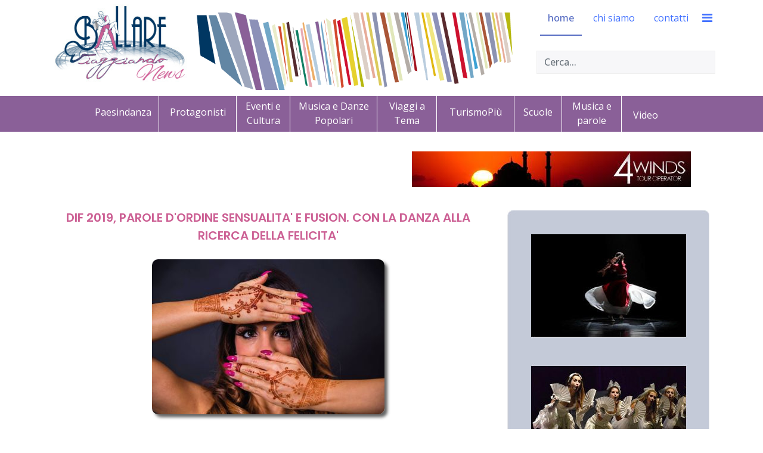

--- FILE ---
content_type: text/html; charset=utf-8
request_url: https://ballareviaggiando.it/2-uncategorised/2698-dif-2019-parole-dordine-sensualita-e-fusion.html
body_size: 12301
content:

<!doctype html>
<html lang="it-it" dir="ltr">
    <head>
        <meta charset="utf-8">
        <meta name="viewport" content="width=device-width, initial-scale=1, shrink-to-fit=no">
        <link rel="stylesheet" href="https://cdn.linearicons.com/free/1.0.0/icon-font.min.css">
		<link rel="stylesheet" href="https://cdn.lineicons.com/1.0.0/LineIcons.min.css">
        <link rel="canonical" href="https://ballareviaggiando.it/2-uncategorised/2698-dif-2019-parole-dordine-sensualita-e-fusion.html">
        <base href="https://ballareviaggiando.it/2-uncategorised/2698-dif-2019-parole-dordine-sensualita-e-fusion.html" />
	<meta http-equiv="content-type" content="text/html; charset=utf-8" />
	<meta name="keywords" content="DIF 2019  danze sensuali, orientali e fusion contest" />
	<meta name="author" content="Ester" />
	<meta name="description" content="Sensualità, fusione e ricerca della felicità. Saranno queste le parole d'ordine di Danzainfiera, in programma dal 21 al 24 febbraio 2019 alla Fortezza da Basso di Firenze. La XIV edizione del più grande appuntamento internazionale con la danza, dove provare le tante novità del settore, punta quest'anno sulle #storiedidanza raccontando tantissimi mondi con centinaia di lezioni da provare come le danze sensuali, orientali e fusion, vere tendenze del momento. E va alla  scoperta di balli che curino il corpo e l'anima, liberino dallo stress e accrescano consapevolezza e autostima migliorando anche il rapporto con gli altri. Tra le altre novità un Contest per i genitori, il  “Fini Dance Contemporary Contest”  e ,come sempre, tanta formazione

" />
	<meta name="generator" content="Joomla! - Open Source Content Management" />
	<title>DIF 2019, PAROLE D'ORDINE SENSUALITA' E FUSION. CON LA DANZA ALLA RICERCA DELLA FELICITA'</title>
	<link href="/templates/jd_austin/images/favicon.ico" rel="shortcut icon" type="image/vnd.microsoft.icon" />
	<link href="//fonts.googleapis.com/css?family=Open Sans:100,100i,200,200i,300,300i,400,400i,500,500i,600,600i,700,700i,800,800i,900,900i&subset=latin&display=swap" rel="stylesheet" media="none" onload="media=&quot;all&quot;" type="text/css" />
	<link href="//fonts.googleapis.com/css?family=Poppins:100,100i,200,200i,300,300i,400,400i,500,500i,600,600i,700,700i,800,800i,900,900i&subset=latin&display=swap" rel="stylesheet" media="none" onload="media=&quot;all&quot;" type="text/css" />
	<link href="//fonts.googleapis.com/css?family=Open Sans:100,100i,200,200i,300,300i,400,400i,500,500i,600,600i,700,700i,800,800i,900,900i&subset=cyrillic-ext&display=swap" rel="stylesheet" media="none" onload="media=&quot;all&quot;" type="text/css" />
	<link href="/cache/com_templates/templates/jd_austin/9673b457607dfcaa46cbdfb34abbfea1.css" rel="stylesheet" type="text/css" />
	<style type="text/css">
#sp-footer {
background-color: #cc6094;
}

#sp-footer {
-webkit-border-radius: 0;
-moz-border-radius: 0;
-ms-border-radius: 0;
-o-border-radius: 0;
border-radius: 0;
}

#sp-footer .container-inner {
border-top: 0;
}

.cercanelsito {
top: 85px;
width: 300px;
position: absolute;
right: 10px;
}
.sp-megamenu-parent > li > a, .sp-megamenu-parent > li > span {
line-height: 60px;
}
#offcanvas-toggler {
line-height: 60px;
}

#sp-title {
text-align: center;
}
.menu-contenuti {
background: #8a6098;
height: 60px;
margin-left: -40px;
}

.menu-contenuti li {
display: inline-block;
width: 130px;
vertical-align: middle;
height: 60px;
padding-top: 15px;
}

.menu-contenuti ul li {
margin-bottom: 0;
padding-left: 0;
}

.sp-module ul > li > a {
color: #ffffff;
}

.sp-module ul > li > a:hover, .sp-module ul > li > a:active, .sp-module ul > li > a.current {
font-weight:bold;
color:#ffffff;
}

.sp-module.mobile {
display:none;
}

 #sp-right .sp-module {
padding: 3px;
border: 0;
}
 #sp-right .sp-module img {
display:initial;
}

.banneritem {
text-align:center;
}

.offcanvas-menu .offcanvas-inner .sp-module:not(:last-child) {
margin-bottom:100px;

}

/* --------------------------------------------------------------------------------------------------- */


.menu-contenuti li.item-117, .menu-contenuti li.item-133, .menu-contenuti li.item-118   {
width: 80px;
}
.menu-contenuti li.item-115, .menu-contenuti li.item-116m .menu-contenuti li.item-136  {
width: 120px;
}

.menu-contenuti li.item-131, .menu-contenuti li.item-132, .menu-contenuti li.item-124 {
width: 146px;
}

.menu-contenuti li.item-124, .menu-contenuti li.item-132 {
width: 100px;
}

.menu-contenuti li.item-115, .menu-contenuti li.item-116, .menu-contenuti li.item-117,  .menu-contenuti li.item-124, .menu-contenuti li.item-131, .menu-contenuti li.item-132, .menu-contenuti li.item-133, .menu-contenuti li.item-136 {
padding-left: 10px;
padding-right: 10px;
border-right: 1px solid #ffffff;
height: 70px;
}

.menu-contenuti li.item-117, .menu-contenuti li.item-131, .menu-contenuti li.item-124, .menu-contenuti li.item-132 {
margin-top: -20px;
}

.menu-contenuti li.item-117{
width: 90px;
}

.menu-footer li {
display: inline-block;
width: 130px;
vertical-align: middle;
height: 60px;
padding-top: 15px;
}

.sp-position6 {
margin-right:3%;
}
.sp-position7 {
margin-left:3%;
}

.calltoaction {
background: #6277cc;
color: #fff;
padding: 15px 20px;
font-weight: bold;
border-radius: 6px;
margin-left:auto;
margin-right:auto;
width:200px;
text-align:center;
}
.calltoaction a {
color: #fff;
text-align:center;
}

#sp-client-testimonials {
background:#f1ecf3;
}

#sp-header {
background: url(//ballareviaggiando.it/templates/header-solo-bacchette.png) no-repeat 44% 21px;
}

.custom-globalnews {
background: #6277cc;
color: #fff;
padding: 15px 20px 5px 20px;
font-weight: bold;
border-radius: 6px;
text-align:center;
width:300px;
margin-left: auto;
margin-right: auto;
}

.sp-module.-globalnews {
    margin-top: 40px;
}

.globalnews a {
background: #6277cc;
color: #fff!important;
text-align:center;
}

.menu-footer li {
width: 80px;
}

.menu-footer li.item-139 {
width: 120px;
}
#sp-footer #sp-footer2 {
    margin-top: -40px;
}

#sp-position3, .breadcrumb {
background-color: #fff!important;
}

#crediti {
background-color: #cc6094!important;
text-align: center;
padding-top: 20px;
padding-bottom: 30px;
}
#crediti a {
color: #fff!important;
font-weight: 300;
font-size: 12px;
text-transform: lowercase;
letter-spacing: 4px;
}
#sp-footer .container-inner {
border-bottom: 1px solid;
}

.offcanvas-menu .offcanvas-inner .sp-module:not(:last-child) {
    margin-bottom: 0px;
}
.offcanvas-menu .offcanvas-inner .sp-module:not(:last-child) {
    margin-bottom: 0px;
}

.page-header {
margin-top: -53px;
}

.page-header h1 {
padding-top: 50px;
}

h1 {
font-size: 20px!important;
text-align: center;
color:#cc6094;
}

.article-header h2, .item-title {
font-size: 24px!important;
color:#0c446f!important;
min-height: 71px;
}

.article h2 {
min-height: 50px;
}

img {
display: block;
margin-bottom: 20px;
float: none!important;
clear: both;
margin-left: auto!important;
margin-right: auto!important;
}

.readmore {
margin-bottom:30px;
}

#sp-content-block, #sp-main-body, #sp-position8 {
padding-bottom:8px;
padding-top: 8px;
}

#sp-component img, #sp-footer-balllare img {
border-radius: 10px;
box-shadow: 5px 5px 5px #666;
}

/* cookies */

.plg_system_eprivacy_accepted, 
.plg_system_eprivacy_declined, 
.plg_system_eprivacy_reconsider 

{
background-color: #cc6094;
color: #ffffff;
}

.plg_system_eprivacy_module div.plg_system_eprivacy_accepted, 
.plg_system_eprivacy_module div.plg_system_eprivacy_declined, 
.plg_system_eprivacy_module div.plg_system_eprivacy_reconsider 

{
border:0!important;
}

.plg_system_eprivacy_accepted p, 
.plg_system_eprivacy_declined p, 
.plg_system_eprivacy_reconsider p 

{
background-color: #cc6094;
color: #ffffff;
padding-top:30px;
margin-bottom:10px;
width:94%;
margin-left:auto;
margin-right:auto;
font-size: 12px;
}

.plg_system_eprivacy_accepted button, 
.plg_system_eprivacy_reconsider button, 
.plg_system_eprivacy_declined button 

{
    color: #fff;
    border: 1px solid #fff;
    padding: 5px 15px;
    margin: 0 5px;
    font-size: 12px;
}


.sp-megamenu-parent > li > a, .sp-megamenu-parent > li > span {
line-height: 60px;
}

.sp-megamenu-wrapper > ul > li {
margin: 0 0 0 6px;
}


h1,h2,h3 {
font-variant: small-caps;
}


.contact .page-header {
margin-top: 0;
}

.attachmentsList table {
width:90%;
}

.attachmentsList img {
display: inline;
margin-left:4px;
margin-right:12px;
}

.addtoany_container {
margin-bottom:30px;
}

.acym_module_form input {
max-width:inherit;
}

.activebar-container {
position: fixed;
top: inherit;
bottom:0;
background-color: gainsboro;
border-top: 2px solid #000;
}

.iscrizione-newsletter {
color:#cc6094;
}

.w-100 .counter {
clear:both!important;
float: none!important; 
}


/* vista lista categoria x video */ 
.category-list .cat-children h3, .category-list .item-title {
min-height: inherit;
}

.cat-children .page-header {
margin-top: 0;
padding-bottom: 5px;
}

.w-100 .float-right, .pagination-counter {
clear:both!important;
float: none!important; 
}

.icons {
display:none;
}

.custom-piva {
background-color:    #cc6094 !important;
color:#fff;
text-align: center;
padding-top: 20px;
padding-bottom: 0px;

}

/* ------------------------------------------------------------ MOBILE -- */

@media (max-width: 991px) {
body #sp-header #sp-logo .sp-column .logo {
justify-content: initial;
}

#sp-header {
background:none;
}

.cercanelsito {
top: 55px;
width: 260px;
}

.newsflash {
margin-bottom:50px;
}

.custom-globalnews {
width:100%;
}

/* -- Paginatore -- */

.w-100 .float-right,  .mr-auto .float-right {
clear:both!important;
float: none!important; 
}

.w-100 .pagination,  .mr-auto .pagination {
display: block;
}

.w-100 .page-item, .mr-auto .page-item {
width: 15%;
float: left;
display: block;
text-align: center;
margin-left: 1%;
margin-right: 1%;
}

.d-flex pagination-wrapper {
display: block;
}

}

@media (max-width: 480px) {
.cercanelsito {
top: 115px;
width: 100%;
padding-left: 20px;
}

img {
display: block;
margin-bottom: 20px;
float: none!important;
clear: both;
margin-left: auto!important;
margin-right: auto!important;
}
.newsflash {
margin-bottom:50px;
}

.custom-globalnews {
width:100%;
}
#sp-content-block {
padding-top: 50px;
}

.plg_system_eprivacy_accepted button, .plg_system_eprivacy_reconsider button, .plg_system_eprivacy_declined button {
margin-bottom: 20px;
display: block;
}

.plg_system_eprivacy_module div.plg_system_eprivacy_accepted button, .plg_system_eprivacy_module div.plg_system_eprivacy_declined button {
float: none!important; 
}

/* -- Paginatore -- */
.w-100 .float-right,  .mr-auto .float-right {
clear:both!important;
float: none!important; 
}

.w-100 .pagination,  .mr-auto .pagination {
display: block;
}


.w-100 .page-item, .mr-auto .page-item {
width: 30%;
float: left;
display: block;
text-align: center;
margin-left: 1%;
margin-right: 1%;
}

}

/* just in case */body{font-family: 'Open Sans', sans-serif;font-size: 16px;font-weight: 400;text-decoration: none;}
h1{font-family: 'Poppins', sans-serif;font-size: 28px;font-weight: 600;text-decoration: none;}
h2{font-family: 'Poppins', sans-serif;font-size: 24px;text-decoration: none;}
h3{font-family: 'Poppins', sans-serif;font-size: 20px;font-weight: 600;text-decoration: none;}
h4{font-family: 'Poppins', sans-serif;font-size: 19px;font-weight: 600;text-decoration: none;}
h5{font-family: 'Poppins', sans-serif;font-size: 18px;font-weight: 500;text-decoration: none;}
h6{font-family: 'Poppins', sans-serif;font-size: 17px;font-weight: 500;text-decoration: none;}
.sp-megamenu-parent > li > a, .sp-megamenu-parent > li > span, .sp-megamenu-parent .sp-dropdown li.sp-menu-item > a{font-family: 'Open Sans', sans-serif;font-size: 16px;font-weight: 400;text-decoration: none;}
.menu.nav-pills > li > a, .menu.nav-pills > li > span, .menu.nav-pills .sp-dropdown li.sp-menu-item > a{font-family: 'Open Sans', sans-serif;font-size: 16px;font-weight: 400;text-decoration: none;}
.logo-image {height:140px;}.logo-image {height:140px;}#sp-footer-balllare{ background-color:#f1ecf3; }#sp-position8{ background-color:#dbc7e3; }#sp-bottom{ background-color:#dbc7e3;color:#666666; }#sp-bottom a{color:#6f8ef2;}#sp-bottom a:hover{color:#0818fc;}#sp-footer{ background-color:#cc6094;color:#ffffff; }#sp-footer a{color:#ffffff;}#sp-footer a:hover{color:#ffffff;}.plg_system_eprivacy_module .plg_system_eprivacy_message {
border:1px solid #a9a900;
background-color:#ffffe1;
padding:5px;
}
.plg_system_eprivacy_module .plg_system_eprivacy_message button.plg_system_eprivacy_agreed {
color:#000;
background-color:#0f0;
}
.plg_system_eprivacy_module .plg_system_eprivacy_message button.plg_system_eprivacy_declined {
color:#fff;
background-color:#f00;
}
.plg_system_eprivacy_module div.plg_system_eprivacy_accepted,
.plg_system_eprivacy_module div.plg_system_eprivacy_declined {
overflow:hidden;
border: 1px solid #ccc;
color: #999;
vertical-align:middle;

padding:5px;
}
.plg_system_eprivacy_module div.plg_system_eprivacy_accepted button,

.plg_system_eprivacy_module div.plg_system_eprivacy_declined button {
float:right;
}
	</style>
	<script type="application/json" class="joomla-script-options new">{"csrf.token":"626d078bfabc287a593b2b5611236124","system.paths":{"root":"","base":""},"data":{"breakpoints":{"tablet":991,"mobile":480},"header":{"stickyOffset":"100"}},"joomla.jtext":{"PLG_SYS_EPRIVACY_JSMESSAGE":"PLG_SYS_EPRIVACY_JSMESSAGE","PLG_SYS_EPRIVACY_MESSAGE":"Questo sito usa i cookie per autenticazione, navigazione e altre funzioni. Usando il sito, accetti i cookie.","PLG_SYS_EPRIVACY_TH_COOKIENAME":"PLG_SYS_EPRIVACY_TH_COOKIENAME","PLG_SYS_EPRIVACY_TH_COOKIEDOMAIN":"PLG_SYS_EPRIVACY_TH_COOKIEDOMAIN","PLG_SYS_EPRIVACY_TH_COOKIEDESCRIPTION":"PLG_SYS_EPRIVACY_TH_COOKIEDESCRIPTION","PLG_SYS_EPRIVACY_TD_SESSIONCOOKIE":"PLG_SYS_EPRIVACY_TD_SESSIONCOOKIE","PLG_SYS_EPRIVACY_TD_SESSIONCOOKIE_DESC":"PLG_SYS_EPRIVACY_TD_SESSIONCOOKIE_DESC","PLG_SYS_EPRIVACY_CONFIRMUNACCEPT":"Questa azione rimuover\u00e0 tutti i cookie impostati da questo sito. I cookie di terze parti non verranno pi\u00f9 comunicati ai loro siti parent, ma non possono essere rimossi da questo sito.\n\nSei sicuro di voler disabilitare i cookie?"},"plg_system_eprivacy":{"displaytype":"module","autoopen":true,"accepted":false,"root":"\/index.php","cookies":{"sessioncookie":false,"accepted":[]},"cookie":{"domain":".ballareviaggiando.it","path":null},"loginlinks":[],"country":"not detected","cookieregex":[]}}</script>
	<script src="/media/system/js/mootools-core.js?5379f1e2969be9f6502c62853a19fe4e" type="text/javascript"></script>
	<script src="/media/system/js/core.js?5379f1e2969be9f6502c62853a19fe4e" type="text/javascript"></script>
	<script src="/media/system/js/mootools-more.js?5379f1e2969be9f6502c62853a19fe4e" type="text/javascript"></script>
	<script src="/media/system/js/modal.js?5379f1e2969be9f6502c62853a19fe4e" type="text/javascript"></script>
	<script src="/media/jui/js/jquery.min.js?5379f1e2969be9f6502c62853a19fe4e" type="text/javascript"></script>
	<script src="/media/jui/js/jquery-noconflict.js?5379f1e2969be9f6502c62853a19fe4e" type="text/javascript"></script>
	<script src="/media/jui/js/jquery-migrate.min.js?5379f1e2969be9f6502c62853a19fe4e" type="text/javascript"></script>
	<script src="/media/com_attachments/js/attachments_refresh.js" type="text/javascript"></script>
	<script src="/media/system/js/caption.js?5379f1e2969be9f6502c62853a19fe4e" type="text/javascript"></script>
	<script src="/templates/jd_austin/js/popper.min.js" type="text/javascript"></script>
	<script src="/templates/jd_austin/js/bootstrap.min.js" type="text/javascript"></script>
	<script src="/templates/jd_austin/js/main.js" type="text/javascript"></script>
	<script src="/media/plg_system_eprivacy/js/base64.min.js?5379f1e2969be9f6502c62853a19fe4e" type="text/javascript"></script>
	<script src="/media/plg_system_eprivacy/js/eprivacy.class.min.js?5379f1e2969be9f6502c62853a19fe4e" type="text/javascript"></script>
	<script type="text/javascript">

		jQuery(function($) {
			SqueezeBox.initialize({});
			initSqueezeBox();
			$(document).on('subform-row-add', initSqueezeBox);

			function initSqueezeBox(event, container)
			{
				SqueezeBox.assign($(container || document).find('a.modal').get(), {
					parse: 'rel'
				});
			}
		});

		window.jModalClose = function () {
			SqueezeBox.close();
		};

		// Add extra modal close functionality for tinyMCE-based editors
		document.onreadystatechange = function () {
			if (document.readyState == 'interactive' && typeof tinyMCE != 'undefined' && tinyMCE)
			{
				if (typeof window.jModalClose_no_tinyMCE === 'undefined')
				{
					window.jModalClose_no_tinyMCE = typeof(jModalClose) == 'function'  ?  jModalClose  :  false;

					jModalClose = function () {
						if (window.jModalClose_no_tinyMCE) window.jModalClose_no_tinyMCE.apply(this, arguments);
						tinyMCE.activeEditor.windowManager.close();
					};
				}

				if (typeof window.SqueezeBoxClose_no_tinyMCE === 'undefined')
				{
					if (typeof(SqueezeBox) == 'undefined')  SqueezeBox = {};
					window.SqueezeBoxClose_no_tinyMCE = typeof(SqueezeBox.close) == 'function'  ?  SqueezeBox.close  :  false;

					SqueezeBox.close = function () {
						if (window.SqueezeBoxClose_no_tinyMCE)  window.SqueezeBoxClose_no_tinyMCE.apply(this, arguments);
						tinyMCE.activeEditor.windowManager.close();
					};
				}
			}
		};
		jQuery(window).on('load',  function() {
				new JCaption('img.caption');
			});template="jd_austin";
	</script>
	<meta property="og:type" content="article" />
	<meta property="og:url" content="https://ballareviaggiando.it/2-uncategorised/2698-dif-2019-parole-dordine-sensualita-e-fusion.html" />
	<meta property="og:title" content="DIF 2019, PAROLE D'ORDINE SENSUALITA' E FUSION. CON LA DANZA ALLA RICERCA DELLA FELICITA'" />
	<meta property="og:description" content="Sensualità, fusione e ricerca della felicità. Saranno queste le parole d'ordine di Danzainfiera, in programma dal 21 al 24 febbraio 2019 alla..." />
	<meta property="og:site_name" content="Ballare Viaggiando" />
	<meta name="twitter:description" content="Sensualità, fusione e ricerca della felicità. Saranno queste le parole d'ordine di Danzainfiera, in programma dal 21 al 24 febbraio 2019 alla..." />
	<meta name="twitter:card" content="summary_large_image" />
    </head>
    <body class="site helix-ultimate hu com_content com-content view-article layout-default task-none itemid-114 it-it ltr layout-fluid offcanvas-init offcanvs-position-right">
            <div class="sp-preloader"><div></div></div>
    
    <div class="body-wrapper">
        <div class="body-innerwrapper">
            <header id="sp-header"><div class="container"><div class="container-inner"><div class="row"><div id="sp-logo" class="col-8 col-lg-3"><div class="sp-column"><div class="logo"><a href="/"><img class="logo-image d-none d-lg-inline-block" src="/images/logo.jpg" alt="Ballare Viaggiando"><img class="logo-image-phone d-inline-block d-lg-none" src="/images/mobile-logo.jpg" alt="Ballare Viaggiando"></a></div></div></div><div id="sp-menu" class="col-4 col-lg-9"><div class="sp-column"><div class="sp-module cercanelsito"><div class="sp-module-content"><div class="search">
	<form action="/" method="post">
		<input name="searchword" id="mod-search-searchword92" class="form-control" type="search" placeholder="Cerca...">		<input type="hidden" name="task" value="search">
		<input type="hidden" name="option" value="com_search">
		<input type="hidden" name="Itemid" value="114">
	</form>
</div>
</div></div><nav class="sp-megamenu-wrapper" role="navigation"><a id="offcanvas-toggler" aria-label="Navigation" class="offcanvas-toggler-right" href="#"><i class="fa fa-bars" aria-hidden="true" title="Navigation"></i></a><ul class="sp-megamenu-parent menu-animation-fade-up d-none d-lg-block"><li class="sp-menu-item current-item active"><a aria-current="page"  href="/"  >home</a></li><li class="sp-menu-item"><a   href="/chi-siamo.html"  >chi siamo</a></li><li class="sp-menu-item"><a   href="/contatti.html"  >contatti</a></li></ul></nav></div></div></div></div></div></header>            
<section id="sp-title" class=" d-none d-sm-none d-md-none d-lg-block">

				
	
<div class="row">
	<div id="sp-title" class="col-lg-12 "><div class="sp-column "><div class="sp-module "><div class="sp-module-content"><ul class="menu-contenuti">
<li class="item-115"><a href="/paesi-in-danza.html" >Paesindanza</a></li><li class="item-116"><a href="/protagonisti.html" >Protagonisti</a></li><li class="item-117"><a href="/eventi.html" >Eventi e Cultura</a></li><li class="item-131"><a href="/danze-popolari.html" >Musica e Danze Popolari</a></li><li class="item-132"><a href="/viaggi.html" >Viaggi a Tema</a></li><li class="item-136"><a href="/turismopiu.html" >TurismoPiù</a></li><li class="item-133"><a href="/scuole.html" >Scuole</a></li><li class="item-124"><a href="/musica-parole.html" >Musica e parole</a></li><li class="item-118"><a href="/video.html" >Video</a></li></ul>
</div></div></div></div></div>
				
	</section>

<section id="sp-content-block" class="tp-spacer">

						<div class="container">
				<div class="container-inner">
			
	
<div class="row">
	<div id="sp-position1" class="col-lg-6 "><div class="sp-column "><div class="sp-module "><div class="sp-module-content"><div class="bannergroup">


</div>
</div></div></div></div><div id="sp-position2" class="col-lg-6 "><div class="sp-column "><div class="sp-module "><div class="sp-module-content"><div class="bannergroup">

	<div class="banneritem">
																																																																			<a
							href="/component/banners/click/18.html" target="_blank" rel="noopener noreferrer"
							title="4Winds">
							<img
								src="https://ballareviaggiando.it/images/banners/Turismo/4wind.jpg"
								alt="4Winds"
																							/>
						</a>
																<div class="clr"></div>
	</div>

</div>
</div></div></div></div></div>
							</div>
			</div>
			
	</section>

<section id="sp-main-body" >

										<div class="container">
					<div class="container-inner">
						
	
<div class="row">
	
<div id="sp-component" class="col-lg-8 ">
	<div class="sp-column ">
		<div id="system-message-container">
	</div>


		
		<div class="article-details " itemscope itemtype="https://schema.org/Article">
	<meta itemprop="inLanguage" content="it-IT">
	
					
		
		
		<div class="article-header">
					<h1 itemprop="headline">
				DIF 2019, PAROLE D'ORDINE SENSUALITA' E FUSION. CON LA DANZA ALLA RICERCA DELLA FELICITA'			</h1>
								
			</div>
	
		
	
		
	
		
		
	
	<div itemprop="articleBody">
		<p style="text-align: justify;"><span style="font-family: Calibri, sans-serif; color: #000000; font-size: small;"><strong> </strong></span></p>
<p style="text-align: justify;"><strong><img src="/images/old/stories/bollywood viso 260.jpg" border="0" align="left" style="float: left; margin-left: 6px; margin-right: 6px;" />Sensualità, fusione e ricerca della felicità. Saranno queste le parole d'ordine di Danzainfiera, in programma dal 21 al 24 febbraio 2019 alla Fortezza da Basso di Firenze. La XIV edizione del più grande appuntamento internazionale con la danza, dove provare le tante novità del settore, punta quest'anno sulle #storiedidanza raccontando tantissimi mondi con centinaia di lezioni da provare come le danze sensuali, orientali e fusion, vere tendenze del momento. E va alla  scoperta di balli che curino il corpo e l'anima, liberino dallo stress e accrescano consapevolezza e autostima migliorando anche il rapporto con gli altri. Tra le altre novità un Contest per i genitori, il  “Fini Dance Contemporary Cntest”  e ,come sempre, tanta formazione</strong></p>

 

<p style="text-align: justify;">Sensualità, fusione e ricerca della felicità. Saranno queste le parole d'ordine di <strong>Danzainfiera, in programma dal 21 al 24 febbraio 2019 alla Fortezza da Basso di Firenze</strong>,che attraverso le danze del mondo, va alla  scoperta di balli che curino il corpo e l'anima, liberino dallo stress e accrescano consapevolezza e autostima migliorando anche il rapporto con gli altri.  E lo sguardo punta a Oriente, India....I benefici del <strong>Bhangra</strong>, la danza originaria del Punjab? Nasce come ballo di gruppo maschile degli agricoltori per festeggiare l’arrivo della primavera ed è un ottimo allenamento fisico che smuove tutti i muscoli del corpo, persino quelli del collo e del viso: sorridere sempre è il motto di chi vuole approcciarsi a questa danza, che oltre a mantenere in forma, mette il buonumore! Sempre dall’India arriva la <strong>Bollywood Dance</strong>, uno stile adatto a tutti, anche ai più piccoli, perché racchiude molti passi con salti e movimenti delle mani da coordinare in sequenze coreografiche su musica allegra che accresce la felicità del ballerino. Un mix di balli in fusione con quelli moderni occidentali (Bellydance, danza moderna, hip-hop), e balli latini ispirati ai film indiani, che stanno spopolando in Italia.</p>
<p style="text-align: justify;"><strong>Fusion... fusion </strong></p>
<p style="text-align: justify;"><img src="/images/old/stories/burlesque 230.jpg" border="0" align="left" style="float: left; margin-left: 6px; margin-right: 6px;" />E sono proprio   le fusioni che  caratterizzano le nuove tendenze della danza, intesa come ponte tra culture che fonde ritmi e passi per dare vita a nuove discipline. Come il <strong>Flamenco Arabo </strong>che unisce il flamenco alla danza orientale o il<strong> Belly Classic,</strong> una fusione di tecniche di danza classica (lineare e geometrica) e orientale (armoniosa e sensuale) per sperimentare uno stile unico e inimitabile. O ancora il <strong>sexy Belly Burlesque,</strong> fusion di danza dove, mimica e sensualità del Burlesque, si mixano con il fascino della danza orientale. Una danza   parte più affascinante e segreta di ognuna di noi. Tutta da provare anche <strong>l'ATS, acronimo per American Tribal Style</strong>, una particolare fusion che mette insieme passi e postura della danza orientale, degli stili popolari del Nord Africa con elementi mutuati dal flamenco e dalla danza indiana. Un ballo di grande impatto che nasce come improvvisazione, senza coreografia e unisce vari stili: orientale, gipsy, flamenco, persiano e indiano.</p>
<p style="text-align: justify;"><strong><br />Stretching & Flexibility...e </strong><strong>dall'America Flagging Dance e Sambatewado e dall’Australia Oov</strong></p>
<p style="text-align: justify;"><img src="/images/old/stories/stretch 230.jpg" border="0" align="right" style="float: right; margin-left: 6px; margin-right: 6px;" />Per chi ama gli allungamenti da provare lo<strong> Stretching & Flexibility</strong>, una fusione di esercizi mutuati dallo stretching della danza orientale, dal contorsionismo e dalla sbarra a terra, che aiutano a migliorare l'apertura, l'elasticità e il portamento. Per gli appassionati di stelle e strisce, arrivano da <strong>New York </strong>le lezioni di <strong>flagging dance</strong>, l'arte di far volteggiare la bandiera. Una danza colorata basata sull'ondulazione e la rotazione di bandiere in modo ritmato a tempo di musica.Dal Brasile invece sbarca a Dif il <strong>Sambatewado, </strong>una disciplina che unisce la Samba brasiliana al Tip Tap inventata dalla musicista e performer <strong>Christiane Matallo,</strong> che si esibirà sul palco del Pop Tap Festival a Firenze e terrà un laboratorio di Tap Dance & Percussion firmato Só Dança.Dall'Australia tutte da scoprire le lezioni di<strong> Oov® (Out of vocabulary)</strong>, un nuovo strumento progettato dall'osteopata e neuroscienziato australiano <strong>Daniel Vladeta</strong> per sfidare il sistema nervoso e ottenere un allenamento neuro motorio completo, che offre vantaggi significativi per la salute della colonna vertebrale. Gli esercizi eseguiti su Oov sono svolti come una attività di meditazione, a tempo con la respirazione diaframmatica profonda e con il controllo: un toccasana per tutti.</p>
<p style="text-align: justify;"><strong>Nuovi Contest...la sfida </strong></p>
<p style="text-align: justify;">Ai genitori è dedicato il nuovissimo contest coreografico over 35 dal titolo <strong>“40 is the new 20” </strong>in programma domenica 24 febbraio e pensato per il target di over 35, per chi ama ballare e ha ancora voglia di mettersi in gioco, per mamme e papà che ogni anno arrivano da tutta Italia alla Fortezza da Basso per accompagnare i propri figli e che finalmente diventano protagonisti di un evento tutto per loro.Chi dice che i ballerini contemporanei non sanno combattere?Altra assoluta novità è la prima battle modern contemporary a Danzainfiera, <strong>“Fini Dance Contemporary Contest”</strong>: una vera e propria sfida di improvvisazione modern contemporanea al ritmo di musica dal vivo. I partecipanti si sfideranno in una battaglia di un minuto uno contro uno per volare a New York City <strong>all’Italian International Dance Awards nell'estate 2019.</strong></p>

<p style="text-align: justify;"><strong> Formazione...Formazione </strong></p>
<p style="text-align: justify;">Da sempre, la formazione degli insegnanti sta molto a cuore a Danzainfiera, che è diventato il luogo ideale per approfondire temi didattici, perfezionare le conoscenze coreografiche e apprendere nuovi metodi di insegnamento. Tra questi ultimi, la <strong>Preparazione Atletica alla danza</strong>, un metodo che apporta innovazione e avvicinamento, con consapevolezza, alla danza; il <strong>Giocodanza®</strong>, un percorso di propedeutica per i bambini,il metodo Pigato contemporary per l’insegnamento della danza contemporanea, il metodo<strong> Pass</strong>, messo a punto per i performer di musical. Per chi invece vuole avvicinarsi all'insegnamento di danza rivolto a chi è affetto da patologie arriva per la prima volta l'introduzione al <strong>Popping for Parkinson's</strong>: progetto creato da <strong>Simone Sistarelli,</strong> per insegnare lo stile Popping a malati di Parkinson.</p>

<p style="text-align: justify;"><strong>Per essere sempre aggiornati sul programma DIF2019: facebook.com/danzainfiera</strong></p>
<p style="text-align: justify;"><strong>Danzainfiera 2019:21/24 febbraio 2019, Firenze - Fortezza da Basso | Info: 0574 575618 -<a class="ox-f50e9b84b6-western" href="http://www.danzainfiera.it/" target="_blank" rel="noopener" style="word-break: break-word; color: #007dbc;">www.danzainfiera.it</a> - <span id="cloak45a24cefe7404438ddf1b1b089914d97">Questo indirizzo email è protetto dagli spambots. È necessario abilitare JavaScript per vederlo.</span><script type='text/javascript'>
				document.getElementById('cloak45a24cefe7404438ddf1b1b089914d97').innerHTML = '';
				var prefix = '&#109;a' + 'i&#108;' + '&#116;o';
				var path = 'hr' + 'ef' + '=';
				var addy45a24cefe7404438ddf1b1b089914d97 = '&#105;nf&#111;' + '&#64;';
				addy45a24cefe7404438ddf1b1b089914d97 = addy45a24cefe7404438ddf1b1b089914d97 + 'd&#97;nz&#97;&#105;nf&#105;&#101;r&#97;' + '&#46;' + '&#105;t';
				var addy_text45a24cefe7404438ddf1b1b089914d97 = '&#105;nf&#111;' + '&#64;' + 'd&#97;nz&#97;&#105;nf&#105;&#101;r&#97;' + '&#46;' + '&#105;t';document.getElementById('cloak45a24cefe7404438ddf1b1b089914d97').innerHTML += '<a class="ox-f50e9b84b6-western mailto-link" ' + path + '\'' + prefix + ':' + addy45a24cefe7404438ddf1b1b089914d97 + '\' target="_blank" style="word-break: break-word; color: #007dbc;">'+addy_text45a24cefe7404438ddf1b1b089914d97+'<\/a>';
		</script></strong></p>
<p style="text-align: justify;"><strong>Orari: giovedì: 15.00-20.00 | venerdì, sabato e domenica: 9.00-20.00</strong></p>
<p style="text-align: justify;"><strong>Ingresso: 15€ 1 giorno / 40€ 4 giorni / 10€ ridotto per bambini 8-12 anni | Gratuito: diversamente abili, bambini sotto gli 8 anni</strong></p>
<p style="text-align: justify;"><strong>Gruppi (min. 30 ingressi): 10€ a persona, acquistabili online entro l'8 febbraio 2019</strong></p><div class="attachmentsContainer">

<div class="attachmentsList" id="attachmentsList_com_content_default_2698"></div>

</div>	</div>

						<div class="article-info">

	
		
		
		
		
					<span class="published" title="Pubblicato: 18 Dicembre 2018">
	<time datetime="2018-12-18T15:00:00+01:00" itemprop="datePublished">
		18 Dicembre 2018	</time>
</span>
				
		
	
			
		
			</div>
			
	
						<hr>
			<div class="article-print-email mt-3">
									<a href="/2-uncategorised/2698-dif-2019-parole-dordine-sensualita-e-fusion.html?tmpl=component&amp;print=1" title="Stampa articolo < DIF 2019, PAROLE D&#039;ORDINE SENSUALITA&#039; E FUSION. CON LA DANZA ALLA RICERCA DELLA FELICITA&#039; >" onclick="window.open(this.href,'win2','status=no,toolbar=no,scrollbars=yes,titlebar=no,menubar=no,resizable=yes,width=640,height=480,directories=no,location=no'); return false;" rel="nofollow"><span class="btn btn-outline-secondary btn-sm">
	<span class="fa fa-print" aria-hidden="true"></span>
	Stampa</span>
</a>&nbsp;
							
							</div>
			
				
		
	

	
				</div>


			</div>
</div>
<aside id="sp-right" class="col-lg-4 "><div class="sp-column "><div class="sp-module "><div class="sp-module-content"><div class="bannergroup">

	<div class="banneritem">
																																																		<img
						src="https://ballareviaggiando.it/images/banners/Balli-in-Mostra/banner-03.jpg"
						alt="Balli e danze alla scoperta del mondo"
																	/>
											<div class="clr"></div>
	</div>

</div>
</div></div><div class="sp-module  iscrizione-newsletter"><div class="sp-module-content">

<div class="custom iscrizione-newsletter"  >
	<div style="text-align: center;"><strong>Iscriviti alla Newsletter di Ballareviaggiando</strong></div></div>
</div></div></div></aside></div>
											</div>
				</div>
						
	</section>

<section id="sp-footer-balllare" class="tp-spacer">

						<div class="container">
				<div class="container-inner">
			
	
<div class="row">
	<div id="sp-position6" class="col-lg-6 "><div class="sp-column contact-form-wrapper"><div class="sp-module "><div class="sp-module-content"><div class="newsflash">
					<h3 class="newsflash-title">
			<a href="/news/6566-successo-per-la-befana-festa-del-poliziotto-a-sostegno-delle-famiglie-disagiate.html">
			Successo per la Befana-Festa del Poliziotto a sostegno  delle famiglie disagiate 		</a>
		</h3>


	

	<p style="text-align: justify;"> </p>
<p style="text-align: justify;"><strong><img src="/images/2025/LOC_BEFANA_300.jpg" alt="" />Festa della Befana</strong> posticipata e bagnata (considerato il rinvio del 6 gennaio per maltempo), <strong>Festa della Befana ancora più bella e fortunata. Questo lo slogan della CONSAP – Confederazione Sindacale Autonoma di Polizia – Segreteria Provinciale di Roma</strong> che <strong>domenica 25 gennaio</strong> ha celebrato la <strong>14^ edizione di Arriva LA BEFANA festa DEL POLIZIOTTO,</strong> kermesse spettacolo dedicata ai bambini e alle famiglie, con finalità di solidarietà e sostegno sociale organizzata e strutturata dal <strong>Segretario Provinciale Generale di Roma della CONSAP dott. Gianluca Guerrisi.</strong></p>


	<a class="readmore" href="/news/6566-successo-per-la-befana-festa-del-poliziotto-a-sostegno-delle-famiglie-disagiate.html">Leggi tutto...</a>	</div>
</div></div></div></div><div id="sp-position7" class="col-lg-6 "><div class="sp-column contact-map-wrapper"><div class="sp-module  intro-ballareviaggiando"><div class="sp-module-content">

<div class="custom intro-ballareviaggiando"  >
	<h3>Ballare Viaggiando</h3>
<p><img title="Ballare Viaggiando" src="/images/2019/logo_bv.jpg" alt="Ballare Viaggiando" width="200" height="132" /></p>
<p>Si realizzano videoclip e promo con il supporto di professionisti esperti nella produzione audiovisiva a prezzi competitivi e folder promozionali. Servizio di Ufficio Stampa e promozione Eventi via Newsletter a target selezionato. Inserimento banner per raggiungere un pubblico interessato alla danza e ai viaggi</p>
<p class="calltoaction"><a href="/contatti.html">Sei interessato? CONTATTACI</a></p></div>
</div></div></div></div></div>
							</div>
			</div>
			
	</section>

<section id="sp-position8" class="tp-spacer">

						<div class="container">
				<div class="container-inner">
			
	
<div class="row">
	<div id="sp-position8" class="col-lg-12 "><div class="sp-column "><div class="sp-module -globalnews"><div class="sp-module-content">

<div class="custom-globalnews"  >
	<p class="globalnews"><a href="/news.html">guarda tutte le news</a></p></div>
</div></div></div></div></div>
							</div>
			</div>
			
	</section>

<section id="sp-bottom" >

						<div class="container">
				<div class="container-inner">
			
	
<div class="row">
	<div id="sp-bottom2" class="col-sm-col-sm-6 col-lg-12 "><div class="sp-column "><ul class="social-icons"><li class="social-icon-facebook"><a target="_blank" href="https://www.facebook.com/ballare.viaggiando" aria-label="facebook"><span class="fa fa-facebook" aria-hidden="true"></span></a></li><li class="social-icon-twitter"><a target="_blank" href="https://twitter.com/Infoballare" aria-label="twitter"><span class="fa fa-twitter" aria-hidden="true"></span></a></li><li><a target="_blank" href="https://www.youtube.com/results?search_query=ballareviaggiando" aria-label="Youtube"><span class="fa fa-youtube" aria-hidden="true"></span></a></li><li class="social-icon-custom"><a target="_blank" href="https://ballareviaggiando.it?format=feed&type=rss"><span class="fa fa-rss" aria-hidden="true"></span></a></li></ul></div></div></div>
							</div>
			</div>
			
	</section>

<footer id="sp-footer" class="footer-wrapper">

						<div class="container">
				<div class="container-inner">
			
	
<div class="row">
	<div id="sp-footer1" class="col-lg-6 "><div class="sp-column "><div class="sp-module "><div class="sp-module-content"><ul class="menu-footer">
<li class="item-134"><a href="/privacy.html" >privacy</a></li><li class="item-137"><a href="/cookie.html" >cookie</a></li><li class="item-139"><a href="/mappa-del-sito.html" >mappa del sito</a></li><li class="item-121"><a href="/login.html" >login</a></li></ul>
</div></div></div></div><div id="sp-footer2" class="col-lg-6 "><div class="sp-column "><span class="sp-copyright">Copyright © 2010 - 2026 Ballare Viaggiando</span></div></div></div>
							</div>
			</div>
			
	</footer>
        </div>
   </div>
    <!-- Off Canvas Menu -->
    <div class="offcanvas-overlay"></div>
    <div class="offcanvas-menu">
        <a href="#" class="close-offcanvas"><span class="fa fa-remove"></span></a>
        <div class="offcanvas-inner">
                            <div class="sp-module _menu"><div class="sp-module-content"><ul class="menu">
<li class="item-114 default current active"><a href="/" >home</a></li><li class="item-120"><a href="/chi-siamo.html" >chi siamo</a></li><li class="item-119"><a href="/contatti.html" >contatti</a></li></ul>
</div></div><div class="sp-module "><div class="sp-module-content"><ul class="menu-contenuti-mobile">
<li class="item-115"><a href="/paesi-in-danza.html" >Paesindanza</a></li><li class="item-116"><a href="/protagonisti.html" >Protagonisti</a></li><li class="item-117"><a href="/eventi.html" >Eventi e Cultura</a></li><li class="item-131"><a href="/danze-popolari.html" >Musica e Danze Popolari</a></li><li class="item-132"><a href="/viaggi.html" >Viaggi a Tema</a></li><li class="item-136"><a href="/turismopiu.html" >TurismoPiù</a></li><li class="item-133"><a href="/scuole.html" >Scuole</a></li><li class="item-124"><a href="/musica-parole.html" >Musica e parole</a></li><li class="item-118"><a href="/video.html" >Video</a></li></ul>
</div></div>
                    </div>
    </div>

    
    

<div class="custom-piva"  >
	<div id="piva">Questo blog non rappresenta una testata giornalistica in quanto viene aggiornato senza alcuna periodicità. Non può pertanto considerarsi un prodotto editoriale ai sensi della legge n. 62 del 7/3/2001</div>
<!-- div id="piva">P.IVA 11198081009</div --></div>
<div class="plg_system_eprivacy_module">
        <div class="plg_system_eprivacy_message" style="display:none">
                    <h2>Direttiva e-Privacy UE</h2>
                <p>Questo sito usa i cookie per autenticazione, navigazione e altre funzioni. Usando il sito, accetti i cookie.</p>
                    <p><a href="https://ballareviaggiando.it/privacy.html?tmpl=component&Itemid=167" target="_blank">Visualizza l'informativa sulla privacy</a></p>
                                <button class="plg_system_eprivacy_agreed">Accetto</button>
        <button class="plg_system_eprivacy_declined">Rifiuto</button>
    </div>
    <div class="plg_system_eprivacy_declined" style="display:none">
        <p>
            <button class="plg_system_eprivacy_reconsider">PLG_SYS_EPRIVACY_RECONSIDER</button> 
            PLG_SYS_EPRIVACY_DECLINED        </p>
    </div>
        <div class="plg_system_eprivacy_accepted" style="display:none">
        <p>
            <button class="plg_system_eprivacy_reconsider">Modifica il consenso per i cookie</button> 
            <button class="plg_system_eprivacy_accepted">Rimuovi i Cookie</button> 
            Hai permesso ai cookie di essere salvati nel tuo computer. Questa decisione può essere annullata.        </p>
    </div>
</div>
<div id="plg_system_eprivacy" style="display:none"></div>

    <!-- Go to top -->
            <a href="#" class="sp-scroll-up" aria-label="Scroll Up"><span class="fa fa-chevron-up" aria-hidden="true"></span></a>
            <div id="crediti"><a href="https://ecodigi.it" title="EcoDigi - le cose con cura">crediti</a></div>
    </body>
</html>
